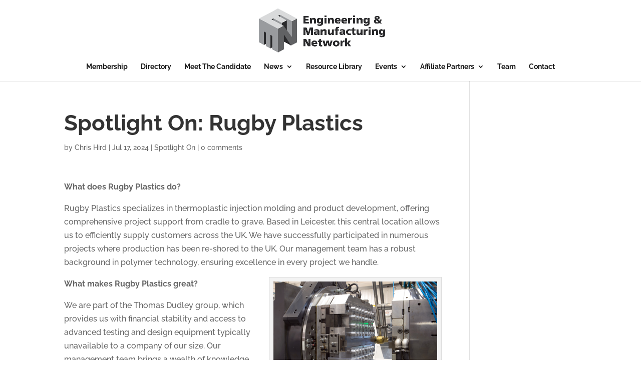

--- FILE ---
content_type: text/css
request_url: https://emn.org.uk/wp-content/uploads/wtfdivi/wp_head.css?ver=1547111160
body_size: 211
content:
@media only screen and ( max-width:980px){#main-header .container{width:100%;box-sizing:border-box;padding-right:30px;padding-left:30px}#main-header .logo_container{width:auto}#main-header #logo{max-width:100%}}